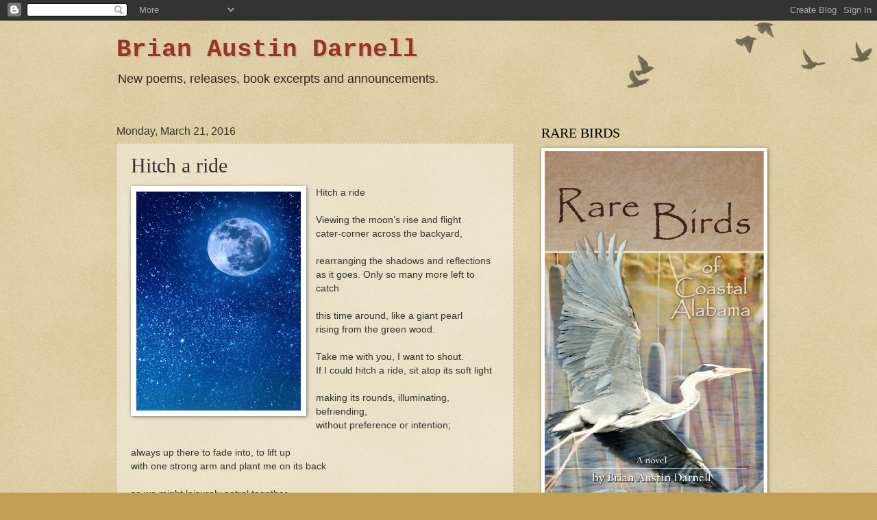

--- FILE ---
content_type: text/html; charset=UTF-8
request_url: http://www.brian-darnell.com/2016/03/hitch-ride.html
body_size: 13799
content:
<!DOCTYPE html>
<html class='v2' dir='ltr' lang='en'>
<head>
<link href='https://www.blogger.com/static/v1/widgets/335934321-css_bundle_v2.css' rel='stylesheet' type='text/css'/>
<meta content='width=1100' name='viewport'/>
<meta content='text/html; charset=UTF-8' http-equiv='Content-Type'/>
<meta content='blogger' name='generator'/>
<link href='http://www.brian-darnell.com/favicon.ico' rel='icon' type='image/x-icon'/>
<link href='http://www.brian-darnell.com/2016/03/hitch-ride.html' rel='canonical'/>
<link rel="alternate" type="application/atom+xml" title="Brian Austin Darnell - Atom" href="http://www.brian-darnell.com/feeds/posts/default" />
<link rel="alternate" type="application/rss+xml" title="Brian Austin Darnell - RSS" href="http://www.brian-darnell.com/feeds/posts/default?alt=rss" />
<link rel="service.post" type="application/atom+xml" title="Brian Austin Darnell - Atom" href="https://draft.blogger.com/feeds/7800606001128785272/posts/default" />

<link rel="alternate" type="application/atom+xml" title="Brian Austin Darnell - Atom" href="http://www.brian-darnell.com/feeds/8179901476247416175/comments/default" />
<!--Can't find substitution for tag [blog.ieCssRetrofitLinks]-->
<link href='https://blogger.googleusercontent.com/img/b/R29vZ2xl/AVvXsEjogED-C8SDGxWqvIj-FObDyElGJfIhyphenhyphenVsY4GNpltMrkaxkBlb5d-oFPSy5yz_wazBqEjX2fKFca3uhCI1z7hM1Iac1mrwRIOwXXh2_tjH5WS7tksAaMDWz4Lwj7pvh6lHcCdTKj3wc/s320/moon+crop+one+petra+fischer.JPG' rel='image_src'/>
<meta content='http://www.brian-darnell.com/2016/03/hitch-ride.html' property='og:url'/>
<meta content='Hitch a ride' property='og:title'/>
<meta content='Novelist and Poet Brian Austin Darnell, including excerpts from his novels, Aubrey&#39;s Vigil and Rare Birds of Coastal Alabama' property='og:description'/>
<meta content='https://blogger.googleusercontent.com/img/b/R29vZ2xl/AVvXsEjogED-C8SDGxWqvIj-FObDyElGJfIhyphenhyphenVsY4GNpltMrkaxkBlb5d-oFPSy5yz_wazBqEjX2fKFca3uhCI1z7hM1Iac1mrwRIOwXXh2_tjH5WS7tksAaMDWz4Lwj7pvh6lHcCdTKj3wc/w1200-h630-p-k-no-nu/moon+crop+one+petra+fischer.JPG' property='og:image'/>
<title>Brian Austin Darnell: Hitch a ride</title>
<style id='page-skin-1' type='text/css'><!--
/*
-----------------------------------------------
Blogger Template Style
Name:     Watermark
Designer: Blogger
URL:      www.blogger.com
----------------------------------------------- */
/* Use this with templates/1ktemplate-*.html */
/* Content
----------------------------------------------- */
body {
font: normal normal 14px Arial, Tahoma, Helvetica, FreeSans, sans-serif;
color: #333333;
background: #c0a154 url(https://resources.blogblog.com/blogblog/data/1kt/watermark/body_background_birds.png) repeat scroll top left;
}
html body .content-outer {
min-width: 0;
max-width: 100%;
width: 100%;
}
.content-outer {
font-size: 92%;
}
a:link {
text-decoration:none;
color: #cc3300;
}
a:visited {
text-decoration:none;
color: #993322;
}
a:hover {
text-decoration:underline;
color: #ff3300;
}
.body-fauxcolumns .cap-top {
margin-top: 30px;
background: transparent url(https://resources.blogblog.com/blogblog/data/1kt/watermark/body_overlay_birds.png) no-repeat scroll top right;
height: 121px;
}
.content-inner {
padding: 0;
}
/* Header
----------------------------------------------- */
.header-inner .Header .titlewrapper,
.header-inner .Header .descriptionwrapper {
padding-left: 20px;
padding-right: 20px;
}
.Header h1 {
font: normal bold 36px 'Courier New', Courier, FreeMono, monospace;
color: #993322;
text-shadow: 2px 2px rgba(0, 0, 0, .1);
}
.Header h1 a {
color: #993322;
}
.Header .description {
font-size: 140%;
color: #3d1a17;
}
/* Tabs
----------------------------------------------- */
.tabs-inner .section {
margin: 0 20px;
}
.tabs-inner .PageList, .tabs-inner .LinkList, .tabs-inner .Labels {
margin-left: -11px;
margin-right: -11px;
background-color: transparent;
border-top: 0 solid #ffffff;
border-bottom: 0 solid #ffffff;
-moz-box-shadow: 0 0 0 rgba(0, 0, 0, .3);
-webkit-box-shadow: 0 0 0 rgba(0, 0, 0, .3);
-goog-ms-box-shadow: 0 0 0 rgba(0, 0, 0, .3);
box-shadow: 0 0 0 rgba(0, 0, 0, .3);
}
.tabs-inner .PageList .widget-content,
.tabs-inner .LinkList .widget-content,
.tabs-inner .Labels .widget-content {
margin: -3px -11px;
background: transparent none  no-repeat scroll right;
}
.tabs-inner .widget ul {
padding: 2px 25px;
max-height: 34px;
background: transparent none no-repeat scroll left;
}
.tabs-inner .widget li {
border: none;
}
.tabs-inner .widget li a {
display: inline-block;
padding: .25em 1em;
font: normal normal 20px Georgia, Utopia, 'Palatino Linotype', Palatino, serif;
color: #cc3300;
border-right: 1px solid #c0a154;
}
.tabs-inner .widget li:first-child a {
border-left: 1px solid #c0a154;
}
.tabs-inner .widget li.selected a, .tabs-inner .widget li a:hover {
color: #000000;
}
/* Headings
----------------------------------------------- */
h2 {
font: normal normal 20px Georgia, Utopia, 'Palatino Linotype', Palatino, serif;
color: #000000;
margin: 0 0 .5em;
}
h2.date-header {
font: normal normal 16px Arial, Tahoma, Helvetica, FreeSans, sans-serif;
color: #333333;
}
/* Main
----------------------------------------------- */
.main-inner .column-center-inner,
.main-inner .column-left-inner,
.main-inner .column-right-inner {
padding: 0 5px;
}
.main-outer {
margin-top: 0;
background: transparent none no-repeat scroll top left;
}
.main-inner {
padding-top: 30px;
}
.main-cap-top {
position: relative;
}
.main-cap-top .cap-right {
position: absolute;
height: 0;
width: 100%;
bottom: 0;
background: transparent none repeat-x scroll bottom center;
}
.main-cap-top .cap-left {
position: absolute;
height: 245px;
width: 280px;
right: 0;
bottom: 0;
background: transparent none no-repeat scroll bottom left;
}
/* Posts
----------------------------------------------- */
.post-outer {
padding: 15px 20px;
margin: 0 0 25px;
background: transparent url(https://resources.blogblog.com/blogblog/data/1kt/watermark/post_background_birds.png) repeat scroll top left;
_background-image: none;
border: dotted 1px #ccbb99;
-moz-box-shadow: 0 0 0 rgba(0, 0, 0, .1);
-webkit-box-shadow: 0 0 0 rgba(0, 0, 0, .1);
-goog-ms-box-shadow: 0 0 0 rgba(0, 0, 0, .1);
box-shadow: 0 0 0 rgba(0, 0, 0, .1);
}
h3.post-title {
font: normal normal 30px Georgia, Utopia, 'Palatino Linotype', Palatino, serif;
margin: 0;
}
.comments h4 {
font: normal normal 30px Georgia, Utopia, 'Palatino Linotype', Palatino, serif;
margin: 1em 0 0;
}
.post-body {
font-size: 105%;
line-height: 1.5;
position: relative;
}
.post-header {
margin: 0 0 1em;
color: #997755;
}
.post-footer {
margin: 10px 0 0;
padding: 10px 0 0;
color: #997755;
border-top: dashed 1px #777777;
}
#blog-pager {
font-size: 140%
}
#comments .comment-author {
padding-top: 1.5em;
border-top: dashed 1px #777777;
background-position: 0 1.5em;
}
#comments .comment-author:first-child {
padding-top: 0;
border-top: none;
}
.avatar-image-container {
margin: .2em 0 0;
}
/* Comments
----------------------------------------------- */
.comments .comments-content .icon.blog-author {
background-repeat: no-repeat;
background-image: url([data-uri]);
}
.comments .comments-content .loadmore a {
border-top: 1px solid #777777;
border-bottom: 1px solid #777777;
}
.comments .continue {
border-top: 2px solid #777777;
}
/* Widgets
----------------------------------------------- */
.widget ul, .widget #ArchiveList ul.flat {
padding: 0;
list-style: none;
}
.widget ul li, .widget #ArchiveList ul.flat li {
padding: .35em 0;
text-indent: 0;
border-top: dashed 1px #777777;
}
.widget ul li:first-child, .widget #ArchiveList ul.flat li:first-child {
border-top: none;
}
.widget .post-body ul {
list-style: disc;
}
.widget .post-body ul li {
border: none;
}
.widget .zippy {
color: #777777;
}
.post-body img, .post-body .tr-caption-container, .Profile img, .Image img,
.BlogList .item-thumbnail img {
padding: 5px;
background: #fff;
-moz-box-shadow: 1px 1px 5px rgba(0, 0, 0, .5);
-webkit-box-shadow: 1px 1px 5px rgba(0, 0, 0, .5);
-goog-ms-box-shadow: 1px 1px 5px rgba(0, 0, 0, .5);
box-shadow: 1px 1px 5px rgba(0, 0, 0, .5);
}
.post-body img, .post-body .tr-caption-container {
padding: 8px;
}
.post-body .tr-caption-container {
color: #333333;
}
.post-body .tr-caption-container img {
padding: 0;
background: transparent;
border: none;
-moz-box-shadow: 0 0 0 rgba(0, 0, 0, .1);
-webkit-box-shadow: 0 0 0 rgba(0, 0, 0, .1);
-goog-ms-box-shadow: 0 0 0 rgba(0, 0, 0, .1);
box-shadow: 0 0 0 rgba(0, 0, 0, .1);
}
/* Footer
----------------------------------------------- */
.footer-outer {
color:#ccbb99;
background: #330000 url(https://resources.blogblog.com/blogblog/data/1kt/watermark/body_background_navigator.png) repeat scroll top left;
}
.footer-outer a {
color: #ff7755;
}
.footer-outer a:visited {
color: #dd5533;
}
.footer-outer a:hover {
color: #ff9977;
}
.footer-outer .widget h2 {
color: #eeddbb;
}
/* Mobile
----------------------------------------------- */
body.mobile  {
background-size: 100% auto;
}
.mobile .body-fauxcolumn-outer {
background: transparent none repeat scroll top left;
}
html .mobile .mobile-date-outer {
border-bottom: none;
background: transparent url(https://resources.blogblog.com/blogblog/data/1kt/watermark/post_background_birds.png) repeat scroll top left;
_background-image: none;
margin-bottom: 10px;
}
.mobile .main-inner .date-outer {
padding: 0;
}
.mobile .main-inner .date-header {
margin: 10px;
}
.mobile .main-cap-top {
z-index: -1;
}
.mobile .content-outer {
font-size: 100%;
}
.mobile .post-outer {
padding: 10px;
}
.mobile .main-cap-top .cap-left {
background: transparent none no-repeat scroll bottom left;
}
.mobile .body-fauxcolumns .cap-top {
margin: 0;
}
.mobile-link-button {
background: transparent url(https://resources.blogblog.com/blogblog/data/1kt/watermark/post_background_birds.png) repeat scroll top left;
}
.mobile-link-button a:link, .mobile-link-button a:visited {
color: #cc3300;
}
.mobile-index-date .date-header {
color: #333333;
}
.mobile-index-contents {
color: #333333;
}
.mobile .tabs-inner .section {
margin: 0;
}
.mobile .tabs-inner .PageList {
margin-left: 0;
margin-right: 0;
}
.mobile .tabs-inner .PageList .widget-content {
margin: 0;
color: #000000;
background: transparent url(https://resources.blogblog.com/blogblog/data/1kt/watermark/post_background_birds.png) repeat scroll top left;
}
.mobile .tabs-inner .PageList .widget-content .pagelist-arrow {
border-left: 1px solid #c0a154;
}

--></style>
<style id='template-skin-1' type='text/css'><!--
body {
min-width: 980px;
}
.content-outer, .content-fauxcolumn-outer, .region-inner {
min-width: 980px;
max-width: 980px;
_width: 980px;
}
.main-inner .columns {
padding-left: 0px;
padding-right: 360px;
}
.main-inner .fauxcolumn-center-outer {
left: 0px;
right: 360px;
/* IE6 does not respect left and right together */
_width: expression(this.parentNode.offsetWidth -
parseInt("0px") -
parseInt("360px") + 'px');
}
.main-inner .fauxcolumn-left-outer {
width: 0px;
}
.main-inner .fauxcolumn-right-outer {
width: 360px;
}
.main-inner .column-left-outer {
width: 0px;
right: 100%;
margin-left: -0px;
}
.main-inner .column-right-outer {
width: 360px;
margin-right: -360px;
}
#layout {
min-width: 0;
}
#layout .content-outer {
min-width: 0;
width: 800px;
}
#layout .region-inner {
min-width: 0;
width: auto;
}
body#layout div.add_widget {
padding: 8px;
}
body#layout div.add_widget a {
margin-left: 32px;
}
--></style>
<link href='https://draft.blogger.com/dyn-css/authorization.css?targetBlogID=7800606001128785272&amp;zx=291a3c68-04e1-484b-9701-826873b2547d' media='none' onload='if(media!=&#39;all&#39;)media=&#39;all&#39;' rel='stylesheet'/><noscript><link href='https://draft.blogger.com/dyn-css/authorization.css?targetBlogID=7800606001128785272&amp;zx=291a3c68-04e1-484b-9701-826873b2547d' rel='stylesheet'/></noscript>
<meta name='google-adsense-platform-account' content='ca-host-pub-1556223355139109'/>
<meta name='google-adsense-platform-domain' content='blogspot.com'/>

</head>
<body class='loading variant-birds'>
<div class='navbar section' id='navbar' name='Navbar'><div class='widget Navbar' data-version='1' id='Navbar1'><script type="text/javascript">
    function setAttributeOnload(object, attribute, val) {
      if(window.addEventListener) {
        window.addEventListener('load',
          function(){ object[attribute] = val; }, false);
      } else {
        window.attachEvent('onload', function(){ object[attribute] = val; });
      }
    }
  </script>
<div id="navbar-iframe-container"></div>
<script type="text/javascript" src="https://apis.google.com/js/platform.js"></script>
<script type="text/javascript">
      gapi.load("gapi.iframes:gapi.iframes.style.bubble", function() {
        if (gapi.iframes && gapi.iframes.getContext) {
          gapi.iframes.getContext().openChild({
              url: 'https://draft.blogger.com/navbar/7800606001128785272?po\x3d8179901476247416175\x26origin\x3dhttp://www.brian-darnell.com',
              where: document.getElementById("navbar-iframe-container"),
              id: "navbar-iframe"
          });
        }
      });
    </script><script type="text/javascript">
(function() {
var script = document.createElement('script');
script.type = 'text/javascript';
script.src = '//pagead2.googlesyndication.com/pagead/js/google_top_exp.js';
var head = document.getElementsByTagName('head')[0];
if (head) {
head.appendChild(script);
}})();
</script>
</div></div>
<div class='body-fauxcolumns'>
<div class='fauxcolumn-outer body-fauxcolumn-outer'>
<div class='cap-top'>
<div class='cap-left'></div>
<div class='cap-right'></div>
</div>
<div class='fauxborder-left'>
<div class='fauxborder-right'></div>
<div class='fauxcolumn-inner'>
</div>
</div>
<div class='cap-bottom'>
<div class='cap-left'></div>
<div class='cap-right'></div>
</div>
</div>
</div>
<div class='content'>
<div class='content-fauxcolumns'>
<div class='fauxcolumn-outer content-fauxcolumn-outer'>
<div class='cap-top'>
<div class='cap-left'></div>
<div class='cap-right'></div>
</div>
<div class='fauxborder-left'>
<div class='fauxborder-right'></div>
<div class='fauxcolumn-inner'>
</div>
</div>
<div class='cap-bottom'>
<div class='cap-left'></div>
<div class='cap-right'></div>
</div>
</div>
</div>
<div class='content-outer'>
<div class='content-cap-top cap-top'>
<div class='cap-left'></div>
<div class='cap-right'></div>
</div>
<div class='fauxborder-left content-fauxborder-left'>
<div class='fauxborder-right content-fauxborder-right'></div>
<div class='content-inner'>
<header>
<div class='header-outer'>
<div class='header-cap-top cap-top'>
<div class='cap-left'></div>
<div class='cap-right'></div>
</div>
<div class='fauxborder-left header-fauxborder-left'>
<div class='fauxborder-right header-fauxborder-right'></div>
<div class='region-inner header-inner'>
<div class='header section' id='header' name='Header'><div class='widget Header' data-version='1' id='Header1'>
<div id='header-inner'>
<div class='titlewrapper'>
<h1 class='title'>
<a href='http://www.brian-darnell.com/'>
Brian Austin Darnell
</a>
</h1>
</div>
<div class='descriptionwrapper'>
<p class='description'><span>New poems, releases, book excerpts and announcements.</span></p>
</div>
</div>
</div></div>
</div>
</div>
<div class='header-cap-bottom cap-bottom'>
<div class='cap-left'></div>
<div class='cap-right'></div>
</div>
</div>
</header>
<div class='tabs-outer'>
<div class='tabs-cap-top cap-top'>
<div class='cap-left'></div>
<div class='cap-right'></div>
</div>
<div class='fauxborder-left tabs-fauxborder-left'>
<div class='fauxborder-right tabs-fauxborder-right'></div>
<div class='region-inner tabs-inner'>
<div class='tabs no-items section' id='crosscol' name='Cross-Column'></div>
<div class='tabs no-items section' id='crosscol-overflow' name='Cross-Column 2'></div>
</div>
</div>
<div class='tabs-cap-bottom cap-bottom'>
<div class='cap-left'></div>
<div class='cap-right'></div>
</div>
</div>
<div class='main-outer'>
<div class='main-cap-top cap-top'>
<div class='cap-left'></div>
<div class='cap-right'></div>
</div>
<div class='fauxborder-left main-fauxborder-left'>
<div class='fauxborder-right main-fauxborder-right'></div>
<div class='region-inner main-inner'>
<div class='columns fauxcolumns'>
<div class='fauxcolumn-outer fauxcolumn-center-outer'>
<div class='cap-top'>
<div class='cap-left'></div>
<div class='cap-right'></div>
</div>
<div class='fauxborder-left'>
<div class='fauxborder-right'></div>
<div class='fauxcolumn-inner'>
</div>
</div>
<div class='cap-bottom'>
<div class='cap-left'></div>
<div class='cap-right'></div>
</div>
</div>
<div class='fauxcolumn-outer fauxcolumn-left-outer'>
<div class='cap-top'>
<div class='cap-left'></div>
<div class='cap-right'></div>
</div>
<div class='fauxborder-left'>
<div class='fauxborder-right'></div>
<div class='fauxcolumn-inner'>
</div>
</div>
<div class='cap-bottom'>
<div class='cap-left'></div>
<div class='cap-right'></div>
</div>
</div>
<div class='fauxcolumn-outer fauxcolumn-right-outer'>
<div class='cap-top'>
<div class='cap-left'></div>
<div class='cap-right'></div>
</div>
<div class='fauxborder-left'>
<div class='fauxborder-right'></div>
<div class='fauxcolumn-inner'>
</div>
</div>
<div class='cap-bottom'>
<div class='cap-left'></div>
<div class='cap-right'></div>
</div>
</div>
<!-- corrects IE6 width calculation -->
<div class='columns-inner'>
<div class='column-center-outer'>
<div class='column-center-inner'>
<div class='main section' id='main' name='Main'><div class='widget Blog' data-version='1' id='Blog1'>
<div class='blog-posts hfeed'>

          <div class="date-outer">
        
<h2 class='date-header'><span>Monday, March 21, 2016</span></h2>

          <div class="date-posts">
        
<div class='post-outer'>
<div class='post hentry uncustomized-post-template' itemprop='blogPost' itemscope='itemscope' itemtype='http://schema.org/BlogPosting'>
<meta content='https://blogger.googleusercontent.com/img/b/R29vZ2xl/AVvXsEjogED-C8SDGxWqvIj-FObDyElGJfIhyphenhyphenVsY4GNpltMrkaxkBlb5d-oFPSy5yz_wazBqEjX2fKFca3uhCI1z7hM1Iac1mrwRIOwXXh2_tjH5WS7tksAaMDWz4Lwj7pvh6lHcCdTKj3wc/s320/moon+crop+one+petra+fischer.JPG' itemprop='image_url'/>
<meta content='7800606001128785272' itemprop='blogId'/>
<meta content='8179901476247416175' itemprop='postId'/>
<a name='8179901476247416175'></a>
<h3 class='post-title entry-title' itemprop='name'>
Hitch a ride
</h3>
<div class='post-header'>
<div class='post-header-line-1'></div>
</div>
<div class='post-body entry-content' id='post-body-8179901476247416175' itemprop='description articleBody'>
<div class="separator" style="clear: both; text-align: center;">
<a href="https://blogger.googleusercontent.com/img/b/R29vZ2xl/AVvXsEjogED-C8SDGxWqvIj-FObDyElGJfIhyphenhyphenVsY4GNpltMrkaxkBlb5d-oFPSy5yz_wazBqEjX2fKFca3uhCI1z7hM1Iac1mrwRIOwXXh2_tjH5WS7tksAaMDWz4Lwj7pvh6lHcCdTKj3wc/s1600/moon+crop+one+petra+fischer.JPG" imageanchor="1" style="clear: left; float: left; margin-bottom: 1em; margin-right: 1em;"><img border="0" height="320" src="https://blogger.googleusercontent.com/img/b/R29vZ2xl/AVvXsEjogED-C8SDGxWqvIj-FObDyElGJfIhyphenhyphenVsY4GNpltMrkaxkBlb5d-oFPSy5yz_wazBqEjX2fKFca3uhCI1z7hM1Iac1mrwRIOwXXh2_tjH5WS7tksAaMDWz4Lwj7pvh6lHcCdTKj3wc/s320/moon+crop+one+petra+fischer.JPG" width="240" /></a></div>
<div class="MsoNormal">
Hitch a ride &nbsp; &nbsp; &nbsp;</div>
<div class="MsoNormal">
<br /></div>
<div class="MsoNormal">
Viewing the moon&#8217;s rise and flight</div>
<div class="MsoNormal">
cater-corner across the backyard,</div>
<div class="MsoNormal">
<br /></div>
<div class="MsoNormal">
rearranging the shadows and reflections </div>
<div class="MsoNormal">
as it goes. Only so many more left to catch </div>
<div class="MsoNormal">
<br /></div>
<div class="MsoNormal">
this time around, like a giant pearl </div>
<div class="MsoNormal">
rising from the green wood.</div>
<div class="MsoNormal">
<br /></div>
<div class="MsoNormal">
Take me with you, I want to shout.</div>
<div class="MsoNormal">
If I could hitch a ride, sit atop its soft light </div>
<div class="MsoNormal">
<br /></div>
<div class="MsoNormal">
making its rounds, illuminating, befriending, </div>
<div class="MsoNormal">
without preference or intention; </div>
<div class="MsoNormal">
<br /></div>
<div class="MsoNormal">
always up there to fade into, to lift up </div>
<div class="MsoNormal">
with one strong arm and plant me on its back</div>
<div class="MsoNormal">
<br /></div>
<div class="MsoNormal">
so we might leisurely patrol together </div>
<div class="MsoNormal">
the heavens with a quiet non-attachment </div>
<div class="MsoNormal">
<br /></div>
<div class="MsoNormal">
toward the busy, frightful workings </div>
<div class="MsoNormal">
of this illusory, binding world below.&nbsp;&nbsp; </div>
<div class="MsoNormal">
<br /></div>
<div class="MsoNormal">
O child of God, ride the moon that never rises,</div>
<div class="MsoNormal">
never sets, neither waxes nor wanes.</div>
<div class="MsoNormal">
<br /></div>
<div class="MsoNormal">
-------------------------------------------------------</div>
<div class="MsoNormal">
(photo by Petra Fischer - pixabay)</div>
<div style='clear: both;'></div>
</div>
<div class='post-footer'>
<div class='post-footer-line post-footer-line-1'>
<span class='post-author vcard'>
Posted by
<span class='fn' itemprop='author' itemscope='itemscope' itemtype='http://schema.org/Person'>
<meta content='https://draft.blogger.com/profile/15985116757401316826' itemprop='url'/>
<a class='g-profile' href='https://draft.blogger.com/profile/15985116757401316826' rel='author' title='author profile'>
<span itemprop='name'>Brian Darnell</span>
</a>
</span>
</span>
<span class='post-timestamp'>
at
<meta content='http://www.brian-darnell.com/2016/03/hitch-ride.html' itemprop='url'/>
<a class='timestamp-link' href='http://www.brian-darnell.com/2016/03/hitch-ride.html' rel='bookmark' title='permanent link'><abbr class='published' itemprop='datePublished' title='2016-03-21T08:37:00-04:00'>8:37:00&#8239;AM</abbr></a>
</span>
<span class='post-comment-link'>
</span>
<span class='post-icons'>
<span class='item-control blog-admin pid-1032297886'>
<a href='https://draft.blogger.com/post-edit.g?blogID=7800606001128785272&postID=8179901476247416175&from=pencil' title='Edit Post'>
<img alt='' class='icon-action' height='18' src='https://resources.blogblog.com/img/icon18_edit_allbkg.gif' width='18'/>
</a>
</span>
</span>
<div class='post-share-buttons goog-inline-block'>
<a class='goog-inline-block share-button sb-email' href='https://draft.blogger.com/share-post.g?blogID=7800606001128785272&postID=8179901476247416175&target=email' target='_blank' title='Email This'><span class='share-button-link-text'>Email This</span></a><a class='goog-inline-block share-button sb-blog' href='https://draft.blogger.com/share-post.g?blogID=7800606001128785272&postID=8179901476247416175&target=blog' onclick='window.open(this.href, "_blank", "height=270,width=475"); return false;' target='_blank' title='BlogThis!'><span class='share-button-link-text'>BlogThis!</span></a><a class='goog-inline-block share-button sb-twitter' href='https://draft.blogger.com/share-post.g?blogID=7800606001128785272&postID=8179901476247416175&target=twitter' target='_blank' title='Share to X'><span class='share-button-link-text'>Share to X</span></a><a class='goog-inline-block share-button sb-facebook' href='https://draft.blogger.com/share-post.g?blogID=7800606001128785272&postID=8179901476247416175&target=facebook' onclick='window.open(this.href, "_blank", "height=430,width=640"); return false;' target='_blank' title='Share to Facebook'><span class='share-button-link-text'>Share to Facebook</span></a><a class='goog-inline-block share-button sb-pinterest' href='https://draft.blogger.com/share-post.g?blogID=7800606001128785272&postID=8179901476247416175&target=pinterest' target='_blank' title='Share to Pinterest'><span class='share-button-link-text'>Share to Pinterest</span></a>
</div>
</div>
<div class='post-footer-line post-footer-line-2'>
<span class='post-labels'>
</span>
</div>
<div class='post-footer-line post-footer-line-3'>
<span class='post-location'>
</span>
</div>
</div>
</div>
<div class='comments' id='comments'>
<a name='comments'></a>
<h4>No comments:</h4>
<div id='Blog1_comments-block-wrapper'>
<dl class='avatar-comment-indent' id='comments-block'>
</dl>
</div>
<p class='comment-footer'>
<div class='comment-form'>
<a name='comment-form'></a>
<h4 id='comment-post-message'>Post a Comment</h4>
<p>
</p>
<a href='https://draft.blogger.com/comment/frame/7800606001128785272?po=8179901476247416175&hl=en&saa=85391&origin=http://www.brian-darnell.com' id='comment-editor-src'></a>
<iframe allowtransparency='true' class='blogger-iframe-colorize blogger-comment-from-post' frameborder='0' height='410px' id='comment-editor' name='comment-editor' src='' width='100%'></iframe>
<script src='https://www.blogger.com/static/v1/jsbin/2830521187-comment_from_post_iframe.js' type='text/javascript'></script>
<script type='text/javascript'>
      BLOG_CMT_createIframe('https://draft.blogger.com/rpc_relay.html');
    </script>
</div>
</p>
</div>
</div>

        </div></div>
      
</div>
<div class='blog-pager' id='blog-pager'>
<span id='blog-pager-newer-link'>
<a class='blog-pager-newer-link' href='http://www.brian-darnell.com/2016/03/a-dutiful-man.html' id='Blog1_blog-pager-newer-link' title='Newer Post'>Newer Post</a>
</span>
<span id='blog-pager-older-link'>
<a class='blog-pager-older-link' href='http://www.brian-darnell.com/2016/03/a-peacock-feather.html' id='Blog1_blog-pager-older-link' title='Older Post'>Older Post</a>
</span>
<a class='home-link' href='http://www.brian-darnell.com/'>Home</a>
</div>
<div class='clear'></div>
<div class='post-feeds'>
<div class='feed-links'>
Subscribe to:
<a class='feed-link' href='http://www.brian-darnell.com/feeds/8179901476247416175/comments/default' target='_blank' type='application/atom+xml'>Post Comments (Atom)</a>
</div>
</div>
</div></div>
</div>
</div>
<div class='column-left-outer'>
<div class='column-left-inner'>
<aside>
</aside>
</div>
</div>
<div class='column-right-outer'>
<div class='column-right-inner'>
<aside>
<div class='sidebar section' id='sidebar-right-1'><div class='widget Image' data-version='1' id='Image1'>
<h2>RARE BIRDS</h2>
<div class='widget-content'>
<a href='http://www.amazon.com/Birds-Coastal-Alabama-Austin-Darnell-ebook/dp/B010QW3PGW/ref=sr_1_1?ie=UTF8&qid=1437333319&sr=8-1&keywords=rare+birds+of+alabama+darnell&pebp=1437333320104&perid=11AJ2996NXK6B8F3HSW1'>
<img alt='RARE BIRDS' height='513' id='Image1_img' src='https://blogger.googleusercontent.com/img/b/R29vZ2xl/AVvXsEj8lhjPmCN7DhTqjjVBbe824K1JagThSmLH_6fHQ_DRMGEONLPbuURBfcuG6XjcoJRJWn1l-lUOOs_BTgIQ6QANaui1kwImVf8mPF5HOIxMRRvR6OjjSXVtmeylXM7V0mWiOtmXj-Cz/s1600/Rare+Birds+Front+Cover+only+-+Copy.JPG' width='320'/>
</a>
<br/>
<span class='caption'>Brian Austin Darnell's latest novel, Rare Birds of Coastal Alabama</span>
</div>
<div class='clear'></div>
</div></div>
<table border='0' cellpadding='0' cellspacing='0' class='section-columns columns-2'>
<tbody>
<tr>
<td class='first columns-cell'>
<div class='sidebar section' id='sidebar-right-2-1'><div class='widget Image' data-version='1' id='Image3'>
<h2>OTHER NOVELS BY BRIAN AUSTIN DARNELL</h2>
<div class='widget-content'>
<a href='http://www.amazon.com/Aubreys-Vigil-Brian-Austin-Darnell/dp/0988933071/ref=sr_1_1?ie=UTF8&qid=1437334721&sr=8-1&keywords=aubrey%27s+vigil&pebp=1437334722955&perid=0WWEZ17XEMEYVX5XQ8NN'>
<img alt='OTHER NOVELS BY BRIAN AUSTIN DARNELL' height='232' id='Image3_img' src='https://blogger.googleusercontent.com/img/b/R29vZ2xl/AVvXsEgBimzCZVqSGDMhzoFcR9J9UsRcJTKGSPHT-tHKUyXV9jgiHyXOIF9sEZlGt7ftgUP2OFO_gt9lg5df1kbOhXtSP0KWORHhP64QRaLO8zClAiqpPSE8bVRfaLlthZnGiau64_PTfZWg/s320/Aubrey_Front_Cover_Draft_3.jpg' width='145'/>
</a>
<br/>
<span class='caption'>Aubrey's Vigil more info @ aubreysvigil.blogspot.com</span>
</div>
<div class='clear'></div>
</div><div class='widget Image' data-version='1' id='Image5'>
<h2>A Jewel in the Dust</h2>
<div class='widget-content'>
<a href='http://www.amazon.com/A-Jewel-Dust-Brian-Darnell/dp/1427651531'>
<img alt='A Jewel in the Dust' height='220' id='Image5_img' src='https://blogger.googleusercontent.com/img/b/R29vZ2xl/AVvXsEiFXZG4dkEiEtK_jUSajg4ndFePrf7XiXoiHVfgMW7TJ7JSVRZMbt-nJB1gm3o0JhKp8bAJnMvmeFOqxwv2h29QEoZuDOqyrutHTyvR2v3Eq_qpow5VEAdECbbD4xNWTIPlGZqcysm0/s1600/Jewel.jpg' width='141'/>
</a>
<br/>
</div>
<div class='clear'></div>
</div></div>
</td>
<td class='columns-cell'>
<div class='sidebar section' id='sidebar-right-2-2'><div class='widget Image' data-version='1' id='Image2'>
<h2>POETRY BOOKS BY BRIAN AUSTIN DARNELL</h2>
<div class='widget-content'>
<a href='http://www.amazon.com/Spoken-Brian-Austin-Darnell/dp/098893308X/ref=pd_sim_sbs_14_1?ie=UTF8&refRID=1YWESKJV8GPA6BDBGYTT'>
<img alt='POETRY BOOKS BY BRIAN AUSTIN DARNELL' height='224' id='Image2_img' src='https://blogger.googleusercontent.com/img/b/R29vZ2xl/AVvXsEi9jV8_nTRibpKVPfUBH0tRzzolaZea-jv0vIuN7_J8XHsm7FVGu5tfvRShsD5hwLHz8N0QQOh5BfHFmVRKEsKWXtpHycILs-B7WC8Jm7oEYmcGCry3xIwRCkiuDDCb7v3Yn_OXh9qR/s1600/Front+cover+only+-+Copy.JPG' width='145'/>
</a>
<br/>
<span class='caption'>Spoken For</span>
</div>
<div class='clear'></div>
</div><div class='widget Image' data-version='1' id='Image4'>
<h2>Garden of Surrender</h2>
<div class='widget-content'>
<a href='http://www.sheriarbooks.org/Merchant2/merchant.mvc?Screen=PROD&Product_code=book123686'>
<img alt='Garden of Surrender' height='220' id='Image4_img' src='https://blogger.googleusercontent.com/img/b/R29vZ2xl/AVvXsEjngdl7VguMkwBs09gacwb7J1Ia7llwEffMZ_QW1c9C8BXq1pTl99GqlMqDEaTJG0CrCOURWZqkxbKG5hvoC1knNXWrRHOPgkQmCrGn7tbvbmZr60jzC3CD1bk1Oz7ZGBUE2wOFppLE/s1600/Garden+of+Surrender+Cover+Sheriar+book123686_fs.jpg' width='145'/>
</a>
<br/>
</div>
<div class='clear'></div>
</div></div>
</td>
</tr>
</tbody>
</table>
<div class='sidebar section' id='sidebar-right-3'><div class='widget Image' data-version='1' id='Image6'>
<h2>Brian Darnell on SOUNDCLOUD</h2>
<div class='widget-content'>
<a href='https://soundcloud.com/ghamela-yoga'>
<img alt='Brian Darnell on SOUNDCLOUD' height='213' id='Image6_img' src='https://blogger.googleusercontent.com/img/b/R29vZ2xl/AVvXsEj2z36G3AxaYw7jJnRCnygX2XSVBymCJvcy1uXyg2xtKYe7abbQdpvscfLsbQVISXHdqs6jYBsgsjH98uABoZt9HdXQuAuXfUfmvT6zzkVT4ZsaDNvropoPH1mRnswENOCxGTP_RGpL/s1600/Brian+ar+SEG+2.png' width='320'/>
</a>
<br/>
<span class='caption'>Ghamela Yoga</span>
</div>
<div class='clear'></div>
</div><div class='widget Image' data-version='1' id='Image9'>
<h2>Visit Brian's haiku blog</h2>
<div class='widget-content'>
<a href='http://fallingappleshaiku.brian-darnell.com/'>
<img alt='Visit Brian&#39;s haiku blog' height='82' id='Image9_img' src='https://blogger.googleusercontent.com/img/b/R29vZ2xl/AVvXsEjy39_XNb7z9ovrjrf4e-GW88er3umm6Cr0UNmIwTXxQSHZo1kJq5WUaaBExGrpfayKgZxyQXDKjeUm_M7ARKOt46fFH4eRE9b4Cb-u7oTKCr31Zf3XYk8GPRuBHAhXsMfic7p_JZfF/s145/apple+7.JPG' width='145'/>
</a>
<br/>
<span class='caption'>falling apples haiku</span>
</div>
<div class='clear'></div>
</div><div class='widget Image' data-version='1' id='Image7'>
<h2>Brian Darnell - spiritual poetry dedicated to Meher Baba</h2>
<div class='widget-content'>
<a href='http://ghamelayoga.blogspot.com/'>
<img alt='Brian Darnell - spiritual poetry dedicated to Meher Baba' height='212' id='Image7_img' src='https://blogger.googleusercontent.com/img/b/R29vZ2xl/AVvXsEjmM1GHZOCoTFnzr2p15U5QZ-E7SBb4Hdi49RSZRNAJ1YP58y-JPJOhcTEdFLvGz00xNrefQC78Lk1j4dQQvLugAmy7utMqVQ4uLmF8LCkuFq8-WuZpdw5MffR6bdI8M-S7s5RODB3F/s1600/Boat+house+10-13+DF.JPG' width='320'/>
</a>
<br/>
<span class='caption'>ghamelayoga.blogspot.com (photo by Debbie Finch)</span>
</div>
<div class='clear'></div>
</div><div class='widget Image' data-version='1' id='Image8'>
<h2>Visit the Aubrey Vigil's BLOG</h2>
<div class='widget-content'>
<a href='http://aubreysvigil.blogspot.com/'>
<img alt='Visit the Aubrey Vigil&#39;s BLOG' height='173' id='Image8_img' src='https://blogger.googleusercontent.com/img/b/R29vZ2xl/AVvXsEhrLfzDyHKAaKXCv0wNq43oGaPs86mLfXvyBNmUSVu9ezdK2NrYhGHqb_J8NlIOcsfNgeTU2q4B3Jd2UrVIxHoiC9u1zDuT1G02aTVNS-fe6gl0EQq1pghIIEk386IlFmeYh0gB1qDg/s1600/AA+cross+crop.JPG' width='273'/>
</a>
<br/>
<span class='caption'>A novel by Brian Austin Darnell</span>
</div>
<div class='clear'></div>
</div><div class='widget Profile' data-version='1' id='Profile1'>
<h2>Brian Austin Darnell</h2>
<div class='widget-content'>
<dl class='profile-datablock'>
<dt class='profile-data'>
<a class='profile-name-link g-profile' href='https://draft.blogger.com/profile/15985116757401316826' rel='author' style='background-image: url(//draft.blogger.com/img/logo-16.png);'>
Brian Darnell
</a>
</dt>
</dl>
<a class='profile-link' href='https://draft.blogger.com/profile/15985116757401316826' rel='author'>View my complete profile</a>
<div class='clear'></div>
</div>
</div></div>
</aside>
</div>
</div>
</div>
<div style='clear: both'></div>
<!-- columns -->
</div>
<!-- main -->
</div>
</div>
<div class='main-cap-bottom cap-bottom'>
<div class='cap-left'></div>
<div class='cap-right'></div>
</div>
</div>
<footer>
<div class='footer-outer'>
<div class='footer-cap-top cap-top'>
<div class='cap-left'></div>
<div class='cap-right'></div>
</div>
<div class='fauxborder-left footer-fauxborder-left'>
<div class='fauxborder-right footer-fauxborder-right'></div>
<div class='region-inner footer-inner'>
<div class='foot section' id='footer-1'><div class='widget Text' data-version='1' id='Text4'>
<h2 class='title'>Index of Posts</h2>
<div class='widget-content'>
<span =""  style="color:#ffcc99;">A</span> - <a href="http://www.brian-darnell.com/2015/08/amoss-dream-excerpt-from-rare-birds.html">Amos's dream (excerpt from Rare Birds)</a> - <a href="http://www.brian-darnell.com/2016/08/apple-cheeked-son.html">Apple-cheeked son</a> - <a href="http://www.brian-darnell.com/2015/12/arther-and-sarahs-wedding-excerpt-from.html">Arther and Sarah's wedding (excerpt from Aubrey's Vigil) </a>- <a href="http://www.brian-darnell.com/2015/08/brian-to-play-asheville-music-sahavas.html">Asheville Music Sahavas 2015</a> - <a href="http://www.brian-darnell.com/2016/03/the-author-of-chaos-at-center-of.html">The author of chaos</a> - <a href="http://www.brian-darnell.com/2016/02/the-avenue-to-no-self.html">The avenue to no-self </a>- <span =""  style="color:#ffcc99;">B </span>- <a href="http://www.brian-darnell.com/2016/07/begging-bowl.html">Begging bowl</a> - <a href="http://www.brian-darnell.com/2016/02/bite-your-tongue.html">Bite your tongue</a> - <a href="http://www.brian-darnell.com/2015/10/a-brief-coupling.html">A brief coupling </a>- <a href="http://www.brian-darnell.com/2015/10/beads-on-one-string.html">Beads on one string</a> -<a href="http://www.brian-darnell.com/2015/10/boat-oars.html"> Boat the oars</a> - <span =""  style="color:#ffcc99;">C</span> - <a href="http://www.brian-darnell.com/2016/05/cross-yourself.html">Cross yourself</a> - <a href="http://www.brian-darnell.com/2016/05/cul-de-sac.html">Cul-de-sac</a> - <span =""  style="color:#ffcccc;">D</span> - <a href="http://www.brian-darnell.com/2016/06/disassociation.html">Disassociation</a> - <a href="http://www.brian-darnell.com/2016/03/a-dutiful-man.html">A dutiful man</a> - <span =""  style="color:#ffcc99;">E </span>- <a href="http://www.brian-darnell.com/2015/09/ellora.html">Ellora </a>-<a href="http://www.brian-darnell.com/2016/04/empty-threats-and-promises.html"> Empty threats and promises </a>- <a href="http://www.brian-darnell.com/2016/02/the-evidentiary-truth.html">The evidentiary truth</a><span =""  style="color:#cccccc;"><a href="http://www.brian-darnell.com/2016/02/the-evidentiary-truth.html"> </a>-<a href="http://www.brian-darnell.com/2016/02/the-excursion.html"> The excursion</a> - </span><span =""  style="color:#ffcc99;">F</span> - <a href="http://www.brian-darnell.com/2015/08/shari-jewell-stood-at-themakeshift.html">Fireworks (excerpt from Rare Birds)</a> - <a href="http://www.brian-darnell.com/2015/11/floating.html">Floating</a> - <a href="http://www.brian-darnell.com/2016/03/the-formless-pitch.html">The formless pitch</a> - <span =""  style="color:#ffcc99;">G </span>- <a href="http://www.brian-darnell.com/2016/09/garment-of-leaves-heart-like-apple-core.html">Garment of leaves</a> - <a href="http://www.brian-darnell.com/2016/01/get-lost.html">Get lost</a> -<a href="http://www.brian-darnell.com/2016/08/gods-gift.html"> God's gift </a>- <a href="http://www.brian-darnell.com/2015/08/the-good-thief.html">The Good Thief </a>- <a href="http://www.brian-darnell.com/2016/04/go-with-it.html">Go with it</a> - <a href="http://www.brian-darnell.com/2015/09/grace-intruded.html">Grace Intruded</a> - <span =""  style="color:#ffcc99;">H</span> - <a href="http://www.brian-darnell.com/2016/01/here-is-crush.html">Here is the crush</a> - <a href="http://www.brian-darnell.com/2016/03/hitch-ride.html">Hitch a ride</a> - <a href="http://www.brian-darnell.com/2016/02/a-hoy-partaking.html">A holy partaking</a> -<span =""  style="color:#cccccc;"> </span><span =""  style="color:#ffcc99;">I </span>- <a href="http://www.brian-darnell.com/2016/07/i-am-not-myself.html">I am not myself</a> - <a href="http://www.brian-darnell.com/2016/06/the-impedimenta-of-desire.html">The impedimenta of desire </a>- <a href="http://www.brian-darnell.com/2015/12/in-silent-holy-void.html">In the silent holy void</a><a href="http://www.brian-darnell.com/2016/07/i-am-not-myself.html"> </a>- <a href="http://www.brian-darnell.com/2015/08/it-takes-death.html">It takes a death </a>- <span =""  style="color:#ffcc99;">J </span>- <a href="http://www.brian-darnell.com/2015/10/john-meets-cyril-excerpt-from-aubreys.html">John meets Cyril (excerpt from Aubrey's Vigil)</a>- <a href="http://www.brian-darnell.com/2016/05/the-joy-of-breath.html">The joy of breath</a> - <span =""  style="color:#ffcccc;">L </span>- <a href="http://www.brian-darnell.com/2015/11/the-land-of-nod.html">The land of Nod </a>- <a href="http://www.brian-darnell.com/2016/05/light-and-lofty.html">Light and lofty</a> - <a href="http://www.brian-darnell.com/2016/01/like-chiyono.html">Like Chiyono </a>- <span =""  style="color:#ffcccc;">N</span> - <a href="http://www.brian-darnell.com/2016/07/the-nature-of-stars-sky-full-of-stars.html">The nature of stars </a>- <a href="http://www.brian-darnell.com/2015/12/no-room-for-why.html">No room for why</a> - <a href="http://www.brian-darnell.com/2016/01/nothing-doing.html">Nothing doing</a> - <span =""  style="color:#ffcc99;">O </span>- <a href="http://www.brian-darnell.com/2015/09/of-resolution-and-resurrection.html">Of resolution and resurrection</a> - <a href="http://www.brian-darnell.com/2016/03/on-shoe-shining.html">On shoe shining </a>- <a href="http://www.brian-darnell.com/2016/06/orb-of-heart-center-of-sky-once-was.html">Orb of the heart</a> - <span =""  style="color:#ffcccc;">P</span> - <a href="http://www.brian-darnell.com/2016/08/paper-tiger-at-some-point-path-becomes.html">Paper tiger</a> - <a href="http://www.brian-darnell.com/2016/03/a-peacock-feather.html">A peacock feather </a>- <a href="http://www.brian-darnell.com/2016/08/portrait.html">Portrait</a> - <span =""  style="color:#ffcc99;">R </span>- <a href="http://www.brian-darnell.com/2015/07/rare-birds-of-coastal-alabama.html">Rare birds of Coastal Alabama</a> - <a href="http://www.brian-darnell.com/2016/04/regarding-mystery.html">Regarding the mystery </a>-<a href="http://www.brian-darnell.com/2015/11/the-root-of-courage.html">The root of courage</a> - <a href="http://www.brian-darnell.com/2016/01/the-rumor-of-love.html">The rumor of love</a> - <span =""  style="color:#ffcccc;">S</span> - <a href="http://www.brian-darnell.com/2016/03/salt-grain.html">Salt grain </a>- <a href="http://www.brian-darnell.com/2015/12/a-shared-life.html">A shared life</a> - <a href="http://www.brian-darnell.com/2016/01/the-skirt-of-eternity.html">The skirt of eternity</a> - <a href="http://www.brian-darnell.com/2016/03/the-small-self-passing.html">The small self passing </a>- <span =""  style="color:#ffcc99;">T</span> - <a href="http://www.brian-darnell.com/2016/06/the-truth-of-illusion.html">The truth of illusion</a> - <a href="http://www.brian-darnell.com/2016/04/that-old-zen-saw.html">That old zen saw</a> - <span =""  style="color:#ffcccc;">U</span> - <span =""  style="color:#ff6600;"><a href="http://www.brian-darnell.com/2016/05/the-unfolding-answer.html">The unfolding answer</a></span> - <a href="http://www.brian-darnell.com/2016/10/unhand-world_29.html">Unhand the world </a>- <span =""  style="color:#ffcc99;">W</span> - <a href="http://www.brian-darnell.com/2016/07/what-is.html">What is</a> - <a href="http://www.brian-darnell.com/2016/08/where-day-will-take-us.html">Where the day will take us</a> -<a href="http://www.brian-darnell.com/2016/04/the-work-that-must-be-done.html">The work that must be done</a> - <a href="http://www.brian-darnell.com/2015/10/wrens-and-sparrows.html">Wrens and sparrows</a> -
</div>
<div class='clear'></div>
</div><div class='widget LinkList' data-version='1' id='LinkList1'>
<h2>Other blogs and sites</h2>
<div class='widget-content'>
<ul>
<li><a href='http://athensbabagroup.blogspot.com/'>Athens Baba Group</a></li>
<li><a href='http://themdarnellboys.blogspot.com/'>The Darnell Boys</a></li>
</ul>
<div class='clear'></div>
</div>
</div><div class='widget BlogArchive' data-version='1' id='BlogArchive1'>
<h2>Blog Archive</h2>
<div class='widget-content'>
<div id='ArchiveList'>
<div id='BlogArchive1_ArchiveList'>
<ul class='hierarchy'>
<li class='archivedate collapsed'>
<a class='toggle' href='javascript:void(0)'>
<span class='zippy'>

        &#9658;&#160;
      
</span>
</a>
<a class='post-count-link' href='http://www.brian-darnell.com/2019/'>
2019
</a>
<span class='post-count' dir='ltr'>(1)</span>
<ul class='hierarchy'>
<li class='archivedate collapsed'>
<a class='toggle' href='javascript:void(0)'>
<span class='zippy'>

        &#9658;&#160;
      
</span>
</a>
<a class='post-count-link' href='http://www.brian-darnell.com/2019/03/'>
March
</a>
<span class='post-count' dir='ltr'>(1)</span>
</li>
</ul>
</li>
</ul>
<ul class='hierarchy'>
<li class='archivedate expanded'>
<a class='toggle' href='javascript:void(0)'>
<span class='zippy toggle-open'>

        &#9660;&#160;
      
</span>
</a>
<a class='post-count-link' href='http://www.brian-darnell.com/2016/'>
2016
</a>
<span class='post-count' dir='ltr'>(44)</span>
<ul class='hierarchy'>
<li class='archivedate collapsed'>
<a class='toggle' href='javascript:void(0)'>
<span class='zippy'>

        &#9658;&#160;
      
</span>
</a>
<a class='post-count-link' href='http://www.brian-darnell.com/2016/10/'>
October
</a>
<span class='post-count' dir='ltr'>(1)</span>
</li>
</ul>
<ul class='hierarchy'>
<li class='archivedate collapsed'>
<a class='toggle' href='javascript:void(0)'>
<span class='zippy'>

        &#9658;&#160;
      
</span>
</a>
<a class='post-count-link' href='http://www.brian-darnell.com/2016/09/'>
September
</a>
<span class='post-count' dir='ltr'>(1)</span>
</li>
</ul>
<ul class='hierarchy'>
<li class='archivedate collapsed'>
<a class='toggle' href='javascript:void(0)'>
<span class='zippy'>

        &#9658;&#160;
      
</span>
</a>
<a class='post-count-link' href='http://www.brian-darnell.com/2016/08/'>
August
</a>
<span class='post-count' dir='ltr'>(5)</span>
</li>
</ul>
<ul class='hierarchy'>
<li class='archivedate collapsed'>
<a class='toggle' href='javascript:void(0)'>
<span class='zippy'>

        &#9658;&#160;
      
</span>
</a>
<a class='post-count-link' href='http://www.brian-darnell.com/2016/07/'>
July
</a>
<span class='post-count' dir='ltr'>(4)</span>
</li>
</ul>
<ul class='hierarchy'>
<li class='archivedate collapsed'>
<a class='toggle' href='javascript:void(0)'>
<span class='zippy'>

        &#9658;&#160;
      
</span>
</a>
<a class='post-count-link' href='http://www.brian-darnell.com/2016/06/'>
June
</a>
<span class='post-count' dir='ltr'>(4)</span>
</li>
</ul>
<ul class='hierarchy'>
<li class='archivedate collapsed'>
<a class='toggle' href='javascript:void(0)'>
<span class='zippy'>

        &#9658;&#160;
      
</span>
</a>
<a class='post-count-link' href='http://www.brian-darnell.com/2016/05/'>
May
</a>
<span class='post-count' dir='ltr'>(5)</span>
</li>
</ul>
<ul class='hierarchy'>
<li class='archivedate collapsed'>
<a class='toggle' href='javascript:void(0)'>
<span class='zippy'>

        &#9658;&#160;
      
</span>
</a>
<a class='post-count-link' href='http://www.brian-darnell.com/2016/04/'>
April
</a>
<span class='post-count' dir='ltr'>(5)</span>
</li>
</ul>
<ul class='hierarchy'>
<li class='archivedate expanded'>
<a class='toggle' href='javascript:void(0)'>
<span class='zippy toggle-open'>

        &#9660;&#160;
      
</span>
</a>
<a class='post-count-link' href='http://www.brian-darnell.com/2016/03/'>
March
</a>
<span class='post-count' dir='ltr'>(8)</span>
<ul class='posts'>
<li><a href='http://www.brian-darnell.com/2016/03/the-author-of-chaos-at-center-of.html'>The author of chaos</a></li>
<li><a href='http://www.brian-darnell.com/2016/03/on-shoe-shining.html'>On shoe shining</a></li>
<li><a href='http://www.brian-darnell.com/2016/03/a-dutiful-man.html'>A dutiful man</a></li>
<li><a href='http://www.brian-darnell.com/2016/03/hitch-ride.html'>Hitch a ride</a></li>
<li><a href='http://www.brian-darnell.com/2016/03/a-peacock-feather.html'>A peacock feather</a></li>
<li><a href='http://www.brian-darnell.com/2016/03/the-small-self-passing.html'>The small self passing</a></li>
<li><a href='http://www.brian-darnell.com/2016/03/salt-grain.html'>Salt grain</a></li>
<li><a href='http://www.brian-darnell.com/2016/03/the-formless-pitch.html'>The formless pitch</a></li>
</ul>
</li>
</ul>
<ul class='hierarchy'>
<li class='archivedate collapsed'>
<a class='toggle' href='javascript:void(0)'>
<span class='zippy'>

        &#9658;&#160;
      
</span>
</a>
<a class='post-count-link' href='http://www.brian-darnell.com/2016/02/'>
February
</a>
<span class='post-count' dir='ltr'>(5)</span>
</li>
</ul>
<ul class='hierarchy'>
<li class='archivedate collapsed'>
<a class='toggle' href='javascript:void(0)'>
<span class='zippy'>

        &#9658;&#160;
      
</span>
</a>
<a class='post-count-link' href='http://www.brian-darnell.com/2016/01/'>
January
</a>
<span class='post-count' dir='ltr'>(6)</span>
</li>
</ul>
</li>
</ul>
<ul class='hierarchy'>
<li class='archivedate collapsed'>
<a class='toggle' href='javascript:void(0)'>
<span class='zippy'>

        &#9658;&#160;
      
</span>
</a>
<a class='post-count-link' href='http://www.brian-darnell.com/2015/'>
2015
</a>
<span class='post-count' dir='ltr'>(23)</span>
<ul class='hierarchy'>
<li class='archivedate collapsed'>
<a class='toggle' href='javascript:void(0)'>
<span class='zippy'>

        &#9658;&#160;
      
</span>
</a>
<a class='post-count-link' href='http://www.brian-darnell.com/2015/12/'>
December
</a>
<span class='post-count' dir='ltr'>(4)</span>
</li>
</ul>
<ul class='hierarchy'>
<li class='archivedate collapsed'>
<a class='toggle' href='javascript:void(0)'>
<span class='zippy'>

        &#9658;&#160;
      
</span>
</a>
<a class='post-count-link' href='http://www.brian-darnell.com/2015/11/'>
November
</a>
<span class='post-count' dir='ltr'>(4)</span>
</li>
</ul>
<ul class='hierarchy'>
<li class='archivedate collapsed'>
<a class='toggle' href='javascript:void(0)'>
<span class='zippy'>

        &#9658;&#160;
      
</span>
</a>
<a class='post-count-link' href='http://www.brian-darnell.com/2015/10/'>
October
</a>
<span class='post-count' dir='ltr'>(5)</span>
</li>
</ul>
<ul class='hierarchy'>
<li class='archivedate collapsed'>
<a class='toggle' href='javascript:void(0)'>
<span class='zippy'>

        &#9658;&#160;
      
</span>
</a>
<a class='post-count-link' href='http://www.brian-darnell.com/2015/09/'>
September
</a>
<span class='post-count' dir='ltr'>(4)</span>
</li>
</ul>
<ul class='hierarchy'>
<li class='archivedate collapsed'>
<a class='toggle' href='javascript:void(0)'>
<span class='zippy'>

        &#9658;&#160;
      
</span>
</a>
<a class='post-count-link' href='http://www.brian-darnell.com/2015/08/'>
August
</a>
<span class='post-count' dir='ltr'>(5)</span>
</li>
</ul>
<ul class='hierarchy'>
<li class='archivedate collapsed'>
<a class='toggle' href='javascript:void(0)'>
<span class='zippy'>

        &#9658;&#160;
      
</span>
</a>
<a class='post-count-link' href='http://www.brian-darnell.com/2015/07/'>
July
</a>
<span class='post-count' dir='ltr'>(1)</span>
</li>
</ul>
</li>
</ul>
</div>
</div>
<div class='clear'></div>
</div>
</div></div>
<!-- outside of the include in order to lock Attribution widget -->
<div class='foot section' id='footer-3' name='Footer'><div class='widget Attribution' data-version='1' id='Attribution1'>
<div class='widget-content' style='text-align: center;'>
&#169;2015 by Brian Austin Darnell. All rights reserved. Watermark theme. Powered by <a href='https://draft.blogger.com' target='_blank'>Blogger</a>.
</div>
<div class='clear'></div>
</div></div>
</div>
</div>
<div class='footer-cap-bottom cap-bottom'>
<div class='cap-left'></div>
<div class='cap-right'></div>
</div>
</div>
</footer>
<!-- content -->
</div>
</div>
<div class='content-cap-bottom cap-bottom'>
<div class='cap-left'></div>
<div class='cap-right'></div>
</div>
</div>
</div>
<script type='text/javascript'>
    window.setTimeout(function() {
        document.body.className = document.body.className.replace('loading', '');
      }, 10);
  </script>

<script type="text/javascript" src="https://www.blogger.com/static/v1/widgets/2028843038-widgets.js"></script>
<script type='text/javascript'>
window['__wavt'] = 'AOuZoY5athfwlwaIKPa6bk4uL6c7ZN5a1Q:1769320825681';_WidgetManager._Init('//draft.blogger.com/rearrange?blogID\x3d7800606001128785272','//www.brian-darnell.com/2016/03/hitch-ride.html','7800606001128785272');
_WidgetManager._SetDataContext([{'name': 'blog', 'data': {'blogId': '7800606001128785272', 'title': 'Brian Austin Darnell', 'url': 'http://www.brian-darnell.com/2016/03/hitch-ride.html', 'canonicalUrl': 'http://www.brian-darnell.com/2016/03/hitch-ride.html', 'homepageUrl': 'http://www.brian-darnell.com/', 'searchUrl': 'http://www.brian-darnell.com/search', 'canonicalHomepageUrl': 'http://www.brian-darnell.com/', 'blogspotFaviconUrl': 'http://www.brian-darnell.com/favicon.ico', 'bloggerUrl': 'https://draft.blogger.com', 'hasCustomDomain': true, 'httpsEnabled': false, 'enabledCommentProfileImages': true, 'gPlusViewType': 'FILTERED_POSTMOD', 'adultContent': false, 'analyticsAccountNumber': '', 'encoding': 'UTF-8', 'locale': 'en', 'localeUnderscoreDelimited': 'en', 'languageDirection': 'ltr', 'isPrivate': false, 'isMobile': false, 'isMobileRequest': false, 'mobileClass': '', 'isPrivateBlog': false, 'isDynamicViewsAvailable': true, 'feedLinks': '\x3clink rel\x3d\x22alternate\x22 type\x3d\x22application/atom+xml\x22 title\x3d\x22Brian Austin Darnell - Atom\x22 href\x3d\x22http://www.brian-darnell.com/feeds/posts/default\x22 /\x3e\n\x3clink rel\x3d\x22alternate\x22 type\x3d\x22application/rss+xml\x22 title\x3d\x22Brian Austin Darnell - RSS\x22 href\x3d\x22http://www.brian-darnell.com/feeds/posts/default?alt\x3drss\x22 /\x3e\n\x3clink rel\x3d\x22service.post\x22 type\x3d\x22application/atom+xml\x22 title\x3d\x22Brian Austin Darnell - Atom\x22 href\x3d\x22https://draft.blogger.com/feeds/7800606001128785272/posts/default\x22 /\x3e\n\n\x3clink rel\x3d\x22alternate\x22 type\x3d\x22application/atom+xml\x22 title\x3d\x22Brian Austin Darnell - Atom\x22 href\x3d\x22http://www.brian-darnell.com/feeds/8179901476247416175/comments/default\x22 /\x3e\n', 'meTag': '', 'adsenseHostId': 'ca-host-pub-1556223355139109', 'adsenseHasAds': false, 'adsenseAutoAds': false, 'boqCommentIframeForm': true, 'loginRedirectParam': '', 'view': '', 'dynamicViewsCommentsSrc': '//www.blogblog.com/dynamicviews/4224c15c4e7c9321/js/comments.js', 'dynamicViewsScriptSrc': '//www.blogblog.com/dynamicviews/cf45e546d9905795', 'plusOneApiSrc': 'https://apis.google.com/js/platform.js', 'disableGComments': true, 'interstitialAccepted': false, 'sharing': {'platforms': [{'name': 'Get link', 'key': 'link', 'shareMessage': 'Get link', 'target': ''}, {'name': 'Facebook', 'key': 'facebook', 'shareMessage': 'Share to Facebook', 'target': 'facebook'}, {'name': 'BlogThis!', 'key': 'blogThis', 'shareMessage': 'BlogThis!', 'target': 'blog'}, {'name': 'X', 'key': 'twitter', 'shareMessage': 'Share to X', 'target': 'twitter'}, {'name': 'Pinterest', 'key': 'pinterest', 'shareMessage': 'Share to Pinterest', 'target': 'pinterest'}, {'name': 'Email', 'key': 'email', 'shareMessage': 'Email', 'target': 'email'}], 'disableGooglePlus': true, 'googlePlusShareButtonWidth': 0, 'googlePlusBootstrap': '\x3cscript type\x3d\x22text/javascript\x22\x3ewindow.___gcfg \x3d {\x27lang\x27: \x27en\x27};\x3c/script\x3e'}, 'hasCustomJumpLinkMessage': false, 'jumpLinkMessage': 'Read more', 'pageType': 'item', 'postId': '8179901476247416175', 'postImageThumbnailUrl': 'https://blogger.googleusercontent.com/img/b/R29vZ2xl/AVvXsEjogED-C8SDGxWqvIj-FObDyElGJfIhyphenhyphenVsY4GNpltMrkaxkBlb5d-oFPSy5yz_wazBqEjX2fKFca3uhCI1z7hM1Iac1mrwRIOwXXh2_tjH5WS7tksAaMDWz4Lwj7pvh6lHcCdTKj3wc/s72-c/moon+crop+one+petra+fischer.JPG', 'postImageUrl': 'https://blogger.googleusercontent.com/img/b/R29vZ2xl/AVvXsEjogED-C8SDGxWqvIj-FObDyElGJfIhyphenhyphenVsY4GNpltMrkaxkBlb5d-oFPSy5yz_wazBqEjX2fKFca3uhCI1z7hM1Iac1mrwRIOwXXh2_tjH5WS7tksAaMDWz4Lwj7pvh6lHcCdTKj3wc/s320/moon+crop+one+petra+fischer.JPG', 'pageName': 'Hitch a ride', 'pageTitle': 'Brian Austin Darnell: Hitch a ride', 'metaDescription': ''}}, {'name': 'features', 'data': {}}, {'name': 'messages', 'data': {'edit': 'Edit', 'linkCopiedToClipboard': 'Link copied to clipboard!', 'ok': 'Ok', 'postLink': 'Post Link'}}, {'name': 'template', 'data': {'name': 'Watermark', 'localizedName': 'Watermark', 'isResponsive': false, 'isAlternateRendering': false, 'isCustom': false, 'variant': 'birds', 'variantId': 'birds'}}, {'name': 'view', 'data': {'classic': {'name': 'classic', 'url': '?view\x3dclassic'}, 'flipcard': {'name': 'flipcard', 'url': '?view\x3dflipcard'}, 'magazine': {'name': 'magazine', 'url': '?view\x3dmagazine'}, 'mosaic': {'name': 'mosaic', 'url': '?view\x3dmosaic'}, 'sidebar': {'name': 'sidebar', 'url': '?view\x3dsidebar'}, 'snapshot': {'name': 'snapshot', 'url': '?view\x3dsnapshot'}, 'timeslide': {'name': 'timeslide', 'url': '?view\x3dtimeslide'}, 'isMobile': false, 'title': 'Hitch a ride', 'description': 'Novelist and Poet Brian Austin Darnell, including excerpts from his novels, Aubrey\x27s Vigil and Rare Birds of Coastal Alabama', 'featuredImage': 'https://blogger.googleusercontent.com/img/b/R29vZ2xl/AVvXsEjogED-C8SDGxWqvIj-FObDyElGJfIhyphenhyphenVsY4GNpltMrkaxkBlb5d-oFPSy5yz_wazBqEjX2fKFca3uhCI1z7hM1Iac1mrwRIOwXXh2_tjH5WS7tksAaMDWz4Lwj7pvh6lHcCdTKj3wc/s320/moon+crop+one+petra+fischer.JPG', 'url': 'http://www.brian-darnell.com/2016/03/hitch-ride.html', 'type': 'item', 'isSingleItem': true, 'isMultipleItems': false, 'isError': false, 'isPage': false, 'isPost': true, 'isHomepage': false, 'isArchive': false, 'isLabelSearch': false, 'postId': 8179901476247416175}}]);
_WidgetManager._RegisterWidget('_NavbarView', new _WidgetInfo('Navbar1', 'navbar', document.getElementById('Navbar1'), {}, 'displayModeFull'));
_WidgetManager._RegisterWidget('_HeaderView', new _WidgetInfo('Header1', 'header', document.getElementById('Header1'), {}, 'displayModeFull'));
_WidgetManager._RegisterWidget('_BlogView', new _WidgetInfo('Blog1', 'main', document.getElementById('Blog1'), {'cmtInteractionsEnabled': false, 'lightboxEnabled': true, 'lightboxModuleUrl': 'https://www.blogger.com/static/v1/jsbin/3314219954-lbx.js', 'lightboxCssUrl': 'https://www.blogger.com/static/v1/v-css/828616780-lightbox_bundle.css'}, 'displayModeFull'));
_WidgetManager._RegisterWidget('_ImageView', new _WidgetInfo('Image1', 'sidebar-right-1', document.getElementById('Image1'), {'resize': true}, 'displayModeFull'));
_WidgetManager._RegisterWidget('_ImageView', new _WidgetInfo('Image3', 'sidebar-right-2-1', document.getElementById('Image3'), {'resize': true}, 'displayModeFull'));
_WidgetManager._RegisterWidget('_ImageView', new _WidgetInfo('Image5', 'sidebar-right-2-1', document.getElementById('Image5'), {'resize': false}, 'displayModeFull'));
_WidgetManager._RegisterWidget('_ImageView', new _WidgetInfo('Image2', 'sidebar-right-2-2', document.getElementById('Image2'), {'resize': true}, 'displayModeFull'));
_WidgetManager._RegisterWidget('_ImageView', new _WidgetInfo('Image4', 'sidebar-right-2-2', document.getElementById('Image4'), {'resize': false}, 'displayModeFull'));
_WidgetManager._RegisterWidget('_ImageView', new _WidgetInfo('Image6', 'sidebar-right-3', document.getElementById('Image6'), {'resize': true}, 'displayModeFull'));
_WidgetManager._RegisterWidget('_ImageView', new _WidgetInfo('Image9', 'sidebar-right-3', document.getElementById('Image9'), {'resize': true}, 'displayModeFull'));
_WidgetManager._RegisterWidget('_ImageView', new _WidgetInfo('Image7', 'sidebar-right-3', document.getElementById('Image7'), {'resize': true}, 'displayModeFull'));
_WidgetManager._RegisterWidget('_ImageView', new _WidgetInfo('Image8', 'sidebar-right-3', document.getElementById('Image8'), {'resize': false}, 'displayModeFull'));
_WidgetManager._RegisterWidget('_ProfileView', new _WidgetInfo('Profile1', 'sidebar-right-3', document.getElementById('Profile1'), {}, 'displayModeFull'));
_WidgetManager._RegisterWidget('_TextView', new _WidgetInfo('Text4', 'footer-1', document.getElementById('Text4'), {}, 'displayModeFull'));
_WidgetManager._RegisterWidget('_LinkListView', new _WidgetInfo('LinkList1', 'footer-1', document.getElementById('LinkList1'), {}, 'displayModeFull'));
_WidgetManager._RegisterWidget('_BlogArchiveView', new _WidgetInfo('BlogArchive1', 'footer-1', document.getElementById('BlogArchive1'), {'languageDirection': 'ltr', 'loadingMessage': 'Loading\x26hellip;'}, 'displayModeFull'));
_WidgetManager._RegisterWidget('_AttributionView', new _WidgetInfo('Attribution1', 'footer-3', document.getElementById('Attribution1'), {}, 'displayModeFull'));
</script>
</body>
</html>